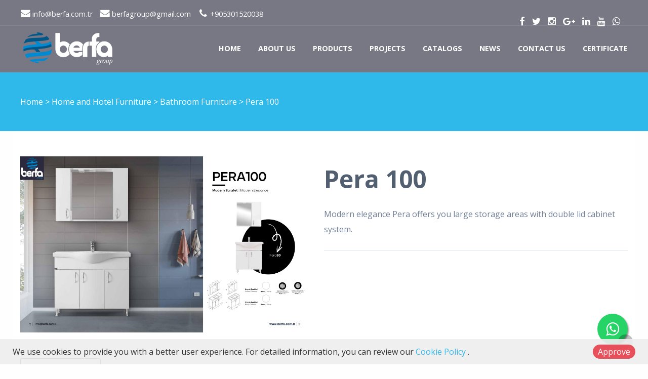

--- FILE ---
content_type: text/html; charset=utf-8
request_url: https://www.berfa.com.tr/product/details/33132/pera-100
body_size: 377425
content:

<!DOCTYPE html>
<!--[if IE 8 ]><html lang="tr" class="isie ie8 oldie no-js"><![endif]-->
<!--[if IE 9 ]><html lang="tr" class="isie ie9 no-js"><![endif]-->
<!--[if (gt IE 9)|!(IE)]><!-->
<html lang="en" dir="ltr" class="no-js">
<!--<![endif]-->
<head>
    <title>Pera 100</title>
    <meta name="keywords" content="berfa group,mattress and bedding industry,furniture industry,home furniture,office furniture,hotel furniture,hotel project,hotel textiles,felt,mattress label,tape edge,quilt,pillow" />
    <meta name="description" content="Berfa Group, works for you with home furniture,office furniture,hotel furniture,mattress,bedding,home textile,hotel project,felt pads,label,tape edge." />

    <link rel="icon" href="/home/favicon">
    <meta http-equiv="Content-Type" content="text/html; charset=utf-8" />
    <meta http-equiv="X-UA-Compatible" content="IE=edge,chrome=1">
    <meta name="viewport" content="width=device-width, initial-scale=1.0">
    

    <link href='//fonts.googleapis.com/css?family=Open+Sans:300italic,400italic,600italic,700italic,400,300,600,700,800' rel='stylesheet' type='text/css'>

    <link href="//themes.kentahosting.com/theme2/css/bootstrap.min.css" rel="stylesheet">
    <link href="//themes.kentahosting.com/theme2/css/font-awesome.min.css" rel="stylesheet">
    <link href="//themes.kentahosting.com/theme2/css/plugins.css" rel="stylesheet">
    <link href="//themes.kentahosting.com/theme2/css/mobilenav.css?v=2" rel="stylesheet" media="screen and (max-width: 991px)">
    <link href="//themes.kentahosting.com/theme2/css/style.min.css" rel="stylesheet">
    <link href="//themes.kentahosting.com/theme2/css/responsive.css" rel="stylesheet">
    <link href="//themes.kentahosting.com/theme2/css/custom-bg.css" rel="stylesheet">

    <script src="//themes.kentahosting.com/theme2/js/jquery-1.11.1.min.js"></script>
    <script src="//themes.kentahosting.com/jquery.easytabs.min.js" defer></script>
    <script src="//themes.kentahosting.com/jquery.firstVisitPopup.min.js" defer></script>
    <link rel="stylesheet" type="text/css" href="//themes.kentahosting.com/theme2/revolution/css/settings.css">
    <link rel="stylesheet" type="text/css" href="//themes.kentahosting.com/theme2/revolution/css/layers.min.css">
    <link rel="stylesheet" type="text/css" href="//themes.kentahosting.com/theme2/revolution/css/navigation.css">

    <link href="//themes.kentahosting.com/hover/image-hover.css" rel="preload" as='style' onload="this.onload=null;this.rel='stylesheet'" />
    <noscript><link rel="stylesheet" href="//themes.kentahosting.com/hover/image-hover.css"></noscript>
    <link href="//themes.kentahosting.com/counter/animate.min.css" rel="preload" as='style' onload="this.onload=null;this.rel='stylesheet'" />
    <noscript><link rel="stylesheet" href="//themes.kentahosting.com/counter/animate.min.css"></noscript>
    <link href="//themes.kentahosting.com/counter/counter.css" rel="preload" as='style' onload="this.onload=null;this.rel='stylesheet'" />
    <noscript><link rel="stylesheet" href="//themes.kentahosting.com/counter/counter.css"></noscript>
    <link href="//themes.kentahosting.com/jquery.cookieBar/cookieBar.min.css" rel="preload" as='style' onload="this.onload=null;this.rel='stylesheet'" />
    <noscript><link rel="stylesheet" href="//themes.kentahosting.com/jquery.cookieBar/cookieBar.min.css"></noscript>
    <link href="//themes.kentahosting.com/jquery.cookieBar/cookie-consent-custom.css" rel="preload" as='style' onload="this.onload=null;this.rel='stylesheet'" />
    <noscript><link rel="stylesheet" href="//themes.kentahosting.com/jquery.cookieBar/cookie-consent-custom.css"></noscript>

    <!-- Preventing FOUC -->
    <style>
        .no-fouc { display: none; }
        .page-heading, .page-heading.style-image {
            background-image: url(https://images.kentmedia.com.tr/uploads/big/48e22fb346764a90f75caaf23e2bb749.png);
        }
        .header_fixed_enabled + .page-heading {
            padding-top: 200px;
        }
    </style>
    <script>
        (function ($) {
            // Prevent FOUC(flash of unstyled content)
            $('html').addClass('no-fouc');
            $(document).ready(function () {
                $('html').show();
                $('#tab-container').easytabs();
                $('img[alt=""]').attr('alt', document.title);
            });
        })(jQuery);
    </script>
    <link href="//themes.kentahosting.com/languages.min.css" rel="preload" as='style' onload="this.onload=null;this.rel='stylesheet'" />
    <noscript><link rel="stylesheet" href="//themes.kentahosting.com/languages.min.css"></noscript>
    <link href="/Content/site?v=NOBY9ZRZVJLB5_Bdb2ROVViPpkE_UVi_HFq7cTCoeDE1" rel="stylesheet"/>

    
    
    <link rel="stylesheet" type="text/css" href="//themes.kentahosting.com/theme2/css/colors/light-blue.css">
    <style type="text/css">
        #header #main-header.bg-white, #header.fixed-header #main-header.sticky-bg-white, #header.just-fixed-header #main-header.sticky-bg-white {
    background-color: #2a2a3da1!important;
}

#header #preheader.bg-white {
    background-color: #2a2a3da1!important;
    color: #fff;
}

#header.fixed-header #main-header.sticky-color-dark #main-nav li a {
color: #fff;   
}


#header #main-nav.color-dark-gray li a {
color: #fff!important;
}

#header.header7 #preheader #preheader-social-nav li a i, #preheader.style1 #preheader-social-nav li a i {
    color: #fff!important;
}

#preheader-contact-nav li a {
color: #fff!important;
}

#preheader-contact-nav li a i {
color: #fff!important;
}

#header #main-nav ul ul {
    background: #6d6e7b;
    border-top: 3px solid #2eb9ea;
}

#header #main-nav .menu ul ul a:hover {
    color: #2eb9ea!important;
background: none;
}


@media (max-width: 768px) {

#header #main-nav.color-dark-gray li a {
    color: #000!important;
}

}




    </style>


    
</head>
<body class="headerstyle1 headerfixed ">
    <div id="splendid-content">
<header id="header" class="header2 with-shadow not-fixed">
    <div id="preheader" class="style1 bg-white color-dark">
        <div class="container">
            <div class="row">
    <div class="col-lg-6 col-md-6 col-sm-6 align-left">
        <ul id="preheader-contact-nav" class="iconic-list inline-list">
                <li><a href="mailto:info@berfa.com.tr"><i class="fa fa-envelope fa-sm"></i> info@berfa.com.tr</a></li>
                            <li><a href="mailto:berfagroup@gmail.com"><i class="fa fa-envelope fa-sm"></i> berfagroup@gmail.com</a></li>
                            <li><a href="tel:+905301520038"><i class="fa fa-phone fa-sm"></i> <span class="phone-number">+905301520038</span></a></li>
                    </ul>
    </div>
    <div class="col-lg-6 col-md-6 col-sm-6 align-right">
        <ul id="preheader-social-nav" class="social-icons">
                <li><a href="https://www.facebook.com/pages/Berfa-Group/381941768668136" target="_blank"><i class="fa fa-facebook fa-sm"></i></a></li>
                            <li><a href="https://twitter.com/berfagroup" target="_blank"><i class="fa fa-twitter fa-sm"></i></a></li>
                            <li><a href="https://www.instagram.com/berfagroup/" target="_blank"><i class="fa fa-instagram fa-sm"></i></a></li>
                                        <li><a href="https://www.google.com.tr/search?_ga=2.185767017.1515939926.1633332796-42230493.1629199369&amp;q=Berfa+Group+%C4%B0%C3%A7+ve+D%C4%B1%C5%9F+Ticaret+Ltd.+%C5%9Eti.&amp;ludocid=10955205583334182290&amp;lsig=AB86z5XvisW7L81EpAzHaw-ZyArE" target="_blank"><i class="fa fa-google-plus fa-sm"></i></a></li>
                            <li><a href="https://www.linkedin.com/company/berfa-group-turkey" target="_blank"><i class="fa fa-linkedin fa-sm"></i></a></li>
                            <li><a href="https://www.youtube.com/channel/UCGAQyA3gocA9Wq6bXmV6o2A" target="_blank"><i class="fa fa-youtube fa-sm"></i></a></li>
                            <li><a href="https://api.whatsapp.com/send?phone=905301520038" target="_blank"><i class="fa fa-whatsapp fa-sm"></i></a></li>

                <li style="padding-left:10px">
                    <div id="google_translate_element"></div>

<script type="text/javascript">
    function googleTranslateElementInit() {
        new google.translate.TranslateElement({
            pageLanguage: 'tr',
            includedLanguages: 'tr,ar,zh-TW,en,fr,de,it,ja,fa,es,ru',
            layout: google.translate.TranslateElement.InlineLayout.SIMPLE
        }, 'google_translate_element');
}
</script>
<script type="text/javascript" src="//translate.google.com/translate_a/element.js?cb=googleTranslateElementInit"></script>
                </li>

        </ul>
    </div>
</div>



        </div>
    </div>
    <div id="main-header" class="bg-white color-dark">
        <div class="container">
            <div class="row">
                <div class="col-lg-3 col-md-3">
                    <div class="logo">
                        <a href="/home/index">
                            <img alt="Pera 100 Logo" src="/home/logo" />
                        </a>
                    </div>
                </div>
                <div class="col-lg-9 col-md-9">
                    <div class="navigation">
                        <nav id="main-nav" class="color-dark-gray active-color-main-nav dropdown-light border-color-main-nav">
                            <div id="mobile-menu-button">
                                <div id="mobile-menu-text" style="display: none">
                                    <h3>MENU</h3>
                                </div>
                                <div class="bars">
                                    <span></span>
                                    <span></span>
                                    <span></span>
                                </div>
                            </div>
                            <div class="menu">
                                <ul id="primary-nav" class="primary-nav">
                                            <li>
            <a href="https://www.berfa.com.tr/home/index" >
                Home
            </a>
        </li>
        <li>
            <a href="https://www.berfa.com.tr/home/details" >
                About Us
            </a>
        </li>
        <li class="menu-item-has-children">
            <a href="#" >
                Products
            </a>
                <ul class="mn-sub">
                                                <li>
                                <a href="/productcategory/details/6583/hospital-furniture">
                                    Hospital Furniture 
                                </a>
                            </li>
                            <li>
                                <a href="/productcategory/details/1873/home-and-hotel-furniture">
                                    Home and Hotel Furniture
                                </a>
                            </li>
                            <li>
                                <a href="/productcategory/details/1889/mattress-bedding">
                                    Mattress &amp; Bedding
                                </a>
                            </li>
                            <li>
                                <a href="/productcategory/details/1906/mattress-components">
                                    Mattress Components
                                </a>
                            </li>
                            <li>
                                <a href="/productcategory/details/1899/home-textile">
                                    Home Textile
                                </a>
                            </li>
                            <li>
                                <a href="/productcategory/details/3780/steel-wire-springs">
                                    Steel Wire &amp; Springs
                                </a>
                            </li>
                            <li>
                                <a href="/productcategory/details/1983/office-furniture">
                                    Office Furniture
                                </a>
                            </li>
                </ul>
        </li>
        <li class="menu-item-has-children">
            <a href="#" >
                Projects
            </a>
                <ul class="mn-sub">
                            <li><a href="https://www.berfa.com.tr/content/details/2715/hotel-project" >Hotel Project</a> </li>
                            <li><a href="https://www.berfa.com.tr/content/details/2716/office-project" >Office Project</a> </li>
                            <li><a href="https://www.berfa.com.tr/content/details/2717/restaurant-bar-project" >Restaurant &amp; Bar Project</a> </li>
                            <li><a href="https://www.berfa.com.tr/content/details/2719/villa-project" >Villa Project</a> </li>
                            <li><a href="https://www.berfa.com.tr/content/details/2718/auditorium-project" >Auditorium Project</a> </li>
                            <li><a href="https://www.berfa.com.tr/content/details/2720/hospital-project" >Hospital Project</a> </li>
                            <li><a href="https://www.berfa.com.tr/content/details/2721/school-project" >School Project</a> </li>
                                    </ul>
        </li>
        <li>
            <a href="https://www.berfa.com.tr/catalog/index" >
                Catalogs
            </a>
        </li>
        <li>
            <a href="https://www.berfa.com.tr/news/index" target=_blank>
                News
            </a>
        </li>
        <li>
            <a href="https://www.berfa.com.tr/contact/index" >
                Contact Us
            </a>
        </li>
        <li>
            <a href="https://www.berfa.com.tr/document/index" target=_blank>
                Certificate
            </a>
        </li>

                                </ul>
                                
                            </div>
                        </nav>
                    </div>
                </div>
            </div>
        </div>
    </div>
</header>        
    <section class="page-heading style-default full-width">
        <div class="container">
            <p>
                <a href="/home/index">Home</a> <i> > </i>
                    <a href="/productcategory/details/1873/home-and-hotel-furniture">
                        Home and Hotel Furniture
                    </a> <i> > </i>
                                    <a href="/productcategory/details/4585/bathroom-furniture">
                        Bathroom Furniture 
                    </a> <i> > </i>
                Pera 100
            </p>
        </div>
    </section>
    

        <main id="splendid-main-container" class="container">
            
    <section class="portfolio-single style-basic">
        <div class="portfolio-single-content">
            <img alt="Pera 100" src="[data-uri]" class="padding_r_30 padding_b_30">
        </div>
        <div class="portfolio-single-details">
            <div class="portfolio-detail">
                <h1>Pera 100</h1>
<p>Modern elegance Pera offers you large storage areas with double lid cabinet system.</p>            </div>
        </div>
    </section>

    <div id="tab-container" class="tab-container" style="padding-top:20px">
        <ul class='etabs'>
                            <li class='tab'><a href="#tab-detail">Technical Detail</a></li>
                                </ul>
        <div class="panel-container container">
                            <div id="tab-detail">
<p>▪ Cover Colours
</p><p>· White
</p><p>▪ Body Colours
</p><p>· White
</p><p>▪ High Gloss Mebrane PVC Coating MDF Cover<br></p><p>▪ High Gloss Yonga Body</p><p>
</p><p>
</p><p>
</p><p>
</p><p>
</p><p>
</p>                </div>
                                </div>
    </div>

                <section class="section margin_b_10 margin_t_10">
        <div class="row">
            <div class="col-md-12">
                    <a href="https://www.berfa.com.tr/" class="button shaped bg-button color-button">Top 10 Furniture Manufacurers</a>
                    <a href="https://www.berfa.com.tr/" class="button shaped bg-button color-button">Best Furniture Supplier</a>
                    <a href="https://www.berfa.com.tr/" class="button shaped bg-button color-button">FF&E Turkey</a>
                    <a href="https://www.berfa.com.tr/" class="button shaped bg-button color-button">Hotel Turnkey Project</a>
                    <a href="https://www.berfa.com.tr/" class="button shaped bg-button color-button">Top Furniture Supplier in Turkey</a>
                    <a href="https://www.berfa.com.tr/" class="button shaped bg-button color-button">Hospitality Project </a>
                    <a href="https://www.berfa.com.tr/" class="button shaped bg-button color-button">Contract Furniture</a>
                    <a href="https://www.berfa.com.tr/" class="button shaped bg-button color-button">Top Furniture Factories in the World</a>
                    <a href="https://www.berfa.com.tr/catalog" class="button shaped bg-button color-button">Apartment, Villa Project Furniture Fixture and Equipment</a>
                    <a href="https://www.berfa.com.tr/catalog" class="button shaped bg-button color-button">Furniture Manufacturer</a>
                    <a href="https://www.berfa.com.tr/catalog" class="button shaped bg-button color-button">Biggest Furniture Company</a>
                    <a href="https://www.berfa.com.tr/catalog" class="button shaped bg-button color-button">Furniture Exporters</a>
                    <a href="https://www.berfa.com.tr/catalog" class="button shaped bg-button color-button">Project Furniture</a>
                    <a href="https://www.berfa.com.tr/catalog" class="button shaped bg-button color-button">Turkish Sofa</a>
                    <a href="https://www.berfa.com.tr/catalog" class="button shaped bg-button color-button">Turkish Furniture Supplier</a>
                    <a href="https://www.berfa.com.tr/catalog" class="button shaped bg-button color-button">Turkish Furniture Catalog</a>
                    <a href="https://www.berfa.com.tr/catalog" class="button shaped bg-button color-button">Contract Furniture</a>
                    <a href="https://www.berfa.com.tr/catalog" class="button shaped bg-button color-button">Hotel Project and Interior Designing</a>
                    <a href="https://www.berfa.com.tr/catalog/details/452/bed-base-headboard-mattress-and-bedding-manufacturer-catalog" class="button shaped bg-button color-button">Bed and Mattress Manufacturer</a>
                    <a href="https://www.berfa.com.tr/catalog" class="button shaped bg-button color-button">Berfa Group Revolutionizes FF&E Project Solutions with Award-Winning Design</a>
                    <a href="https://www.berfa.com.tr/document/image/409/alibaba-verified-member-png?optimize=True" class="button shaped bg-button color-button">Alibaba Verified Supplier - Berfa Group Turkey</a>
                    <a href="https://www.berfa.com.tr/catalog/details/223/hotel-furniture-manufacturer-catalog" class="button shaped bg-button color-button">Hotel Project and Hotel Furniture</a>
                    <a href="https://www.berfa.com.tr/productcategory/details/1873/home-furniture" class="button shaped bg-button color-button">Sofa Manufacturer</a>
                    <a href="https://www.berfa.com.tr/catalog/details/457/panel-and-wood-furniture-manufacturer-tv-units-consoles-coffee-tables-racks-cabinet-shelves-beds-and-chairs" class="button shaped bg-button color-button">Panel Furniture</a>
                    <a href="https://www.berfa.com.tr/catalog/details/449/luxury-handmade-chesterfield-sofa-bergere-corner-and-sectional-sofas-manufacturer-catalog" class="button shaped bg-button color-button">Chesterfield Sofa Manufacturer</a>
                    <a href="https://www.berfa.com.tr/catalog/details/440/sofa-bed-manufacturer-catalog-convertible-and-folding-sofas-turkish-furniture" class="button shaped bg-button color-button">Convertible Sofa Beds</a>
                    <a href="https://www.berfa.com.tr/productcategory/details/1873/home-furniture" class="button shaped bg-button color-button">Home Furniture</a>
                    <a href="https://www.berfa.com.tr/catalog/details/437/home-textile-cataloque" class="button shaped bg-button color-button">Pillow Manufacturer</a>
                    <a href="https://www.berfa.com.tr/productcategory/details/1889/mattress-bedding" class="button shaped bg-button color-button">Bed Manufacturer</a>
                    <a href="https://www.berfa.com.tr/catalog/details/437/home-textile-cataloque" class="button shaped bg-button color-button">Duvet Manufacturer</a>
                    <a href="https://www.berfa.com.tr/productcategory/details/1873/home-furniture" class="button shaped bg-button color-button">Furniture Manufacturer</a>
                    <a href="https://www.berfa.com.tr/productcategory/details/4648/sofabeds" class="button shaped bg-button color-button">Sofa Bed Manufacturer</a>
                    <a href="https://www.berfa.com.tr/productcategory/details/1983/office-furniture" class="button shaped bg-button color-button">Office Furniture</a>
                    <a href="https://www.berfa.com.tr/home/index" class="button shaped bg-button color-button">The Biggest Turkish Textile Exporter </a>
                    <a href="https://www.berfa.com.tr/productcategory/details/1889/mattress-bedding" class="button shaped bg-button color-button">Mattress Manufacturer</a>
                    <a href="https://www.berfa.com.tr/productcategory/details/1906/mattress-components" class="button shaped bg-button color-button">Mattress Components</a>
                    <a href="https://www.berfa.com.tr/productcategory/details/1899/home-textile" class="button shaped bg-button color-button">Home Textile</a>
                    <a href="https://www.berfa.com.tr/product/details/12931/thermobonded-hard-felt" class="button shaped bg-button color-button">Thermobonded Hard Felt</a>
                    <a href="https://www.berfa.com.tr/product/details/25988/hard-felt" class="button shaped bg-button color-button">Hard Felt</a>
            </div>
        </div>
    </section>

        </main>
        <footer id="footer" class="light-color alternative">
            <a href="#" class="back-to-top slideIn"><i class="fa fa-angle-up"></i></a>
            <div id="main-footer">
                <div class="container">
    <div class="row">
            <div class="col-lg-6 col-md-6 col-sm-12">
                <iframe class="footer-google-map" style="height:400px" frameborder="0" scrolling="no" marginheight="0" marginwidth="0" src="https://www.google.com/maps/embed?pb=!1m14!1m8!1m3!1d12450.856310604488!2d35.479035!3d38.724373!3m2!1i1024!2i768!4f13.1!3m3!1m2!1s0x0%3A0x9808b56f54028d92!2zQmVyZmEgR3JvdXAgxLDDpyB2ZSBExLHFnyBUaWNhcmV0IEx0ZC4gxZ50aS4!5e0!3m2!1str!2str!4v1523957696454"></iframe>
                <div class="qlinks">
                    <a target="_blank" href="https://www.google.com/maps/embed?pb=!1m14!1m8!1m3!1d12450.856310604488!2d35.479035!3d38.724373!3m2!1i1024!2i768!4f13.1!3m3!1m2!1s0x0%3A0x9808b56f54028d92!2zQmVyZmEgR3JvdXAgxLDDpyB2ZSBExLHFnyBUaWNhcmV0IEx0ZC4gxZ50aS4!5e0!3m2!1str!2str!4v1523957696454">Show Details</a>
                </div>
            </div>
        <div class="col-lg-3 col-md-3 col-sm-6">
            <div class="widget sidebar_widget widget_text">
                <h5>Berfa Group İç ve Dış Ticaret Ltd. Şti.</h5>
                <div class="textwidget">
                    <ul class="iconic-list">
                        <li>
                            <i class="fa fa-map-marker"></i> Berfa Group
Hacılar Organize Sanayi Bölgesi Karpuzsekisi Mahallesi 24. Cadde No: 68


                                <br />Hacılar/Kayseri / TURKEY                        </li>
                                                    <li><a class="inherit" href="tel:+905301520038"><i class="fa fa-phone"></i> <span class="phone-number">+905301520038</span></a></li>
                                                    <li><a class="inherit" href="tel:+905526443802"><i class="fa fa-phone"></i> <span class="phone-number">+905526443802</span></a></li>
                                                    <li><a class="inherit" href="tel:+905011231110"><i class="fa fa-phone"></i> <span class="phone-number">+905011231110</span></a></li>
                                                    <li><i class="fa fa-print"></i> +90 352 224 74 57<br /></li>
                                                    <li><a class="inherit" href="mailto:info@berfa.com.tr"><i class="fa fa-envelope"></i> info@berfa.com.tr</a></li>
                                                    <li><a class="inherit" href="mailto:berfagroup@gmail.com"><i class="fa fa-envelope"></i> berfagroup@gmail.com</a></li>
                    </ul>
                </div>
            </div>
        </div>
        <div class="col-lg-3 col-md-3 col-sm-6">
            <div class="widget sidebar_widget widget_latest_posts_entries">
                    <h5>Products</h5>
                        <div class="post-entry">
                            <a class="post-title" href="/productcategory/details/6583/hospital-furniture">
                                <i class="fa fa-angle-right"></i> Hospital Furniture 
                            </a>
                        </div>
                        <div class="post-entry">
                            <a class="post-title" href="/productcategory/details/6584/attendant-couches-waiting-room-seats">
                                <i class="fa fa-angle-right"></i> Attendant Couches & Waiting Room Seats
                            </a>
                        </div>
                        <div class="post-entry">
                            <a class="post-title" href="/productcategory/details/1873/home-and-hotel-furniture">
                                <i class="fa fa-angle-right"></i> Home and Hotel Furniture
                            </a>
                        </div>
                        <div class="post-entry">
                            <a class="post-title" href="/productcategory/details/4638/sleeper-sofa">
                                <i class="fa fa-angle-right"></i> Sleeper Sofa 
                            </a>
                        </div>
                        <div class="post-entry">
                            <a class="post-title" href="/productcategory/details/4648/sofabeds">
                                <i class="fa fa-angle-right"></i> Sofabeds
                            </a>
                        </div>
                        <div class="post-entry">
                            <a class="post-title" href="/productcategory/details/4649/teeny-sofas">
                                <i class="fa fa-angle-right"></i> Teeny Sofas
                            </a>
                        </div>
                        <div class="post-entry">
                            <a class="post-title" href="/productcategory/details/4640/corner-sofas">
                                <i class="fa fa-angle-right"></i> Corner Sofas
                            </a>
                        </div>
                        <div class="post-entry">
                            <a class="post-title" href="/productcategory/details/4650/bergeres">
                                <i class="fa fa-angle-right"></i> Bergeres
                            </a>
                        </div>
                        <div class="post-entry">
                            <a class="post-title" href="/productcategory/details/1886/chesterfield-sofa-sets">
                                <i class="fa fa-angle-right"></i> Chesterfield Sofa Sets
                            </a>
                        </div>
                        <div class="post-entry">
                            <a class="post-title" href="/productcategory/details/1875/bed-sets">
                                <i class="fa fa-angle-right"></i> Bed Sets
                            </a>
                        </div>
                        <div class="post-entry">
                            <a class="post-title" href="/productcategory/details/1874/classic-furniture-sofa-sets">
                                <i class="fa fa-angle-right"></i> Classic Furniture Sofa Sets
                            </a>
                        </div>
                        <div class="post-entry">
                            <a class="post-title" href="/productcategory/details/1878/classic-furniture-dining-room-sets">
                                <i class="fa fa-angle-right"></i> Classic Furniture Dining Room Sets
                            </a>
                        </div>
                        <div class="post-entry">
                            <a class="post-title" href="/productcategory/details/5916/modern-style-furniture-dining-sets">
                                <i class="fa fa-angle-right"></i> Modern Style Furniture Dining Sets
                            </a>
                        </div>
                        <div class="post-entry">
                            <a class="post-title" href="/productcategory/details/6289/garden-and-outdoor-furniture-sets">
                                <i class="fa fa-angle-right"></i> Garden and outdoor Furniture Sets
                            </a>
                        </div>
                        <div class="post-entry">
                            <a class="post-title" href="/productcategory/details/1888/wardrobes">
                                <i class="fa fa-angle-right"></i> Wardrobes
                            </a>
                        </div>
                        <div class="post-entry">
                            <a class="post-title" href="/productcategory/details/4585/bathroom-furniture">
                                <i class="fa fa-angle-right"></i> Bathroom Furniture 
                            </a>
                        </div>
                        <div class="post-entry">
                            <a class="post-title" href="/productcategory/details/1885/coffee-table">
                                <i class="fa fa-angle-right"></i> Coffee Table
                            </a>
                        </div>
                        <div class="post-entry">
                            <a class="post-title" href="/productcategory/details/1884/tv-unit">
                                <i class="fa fa-angle-right"></i> Tv Unit
                            </a>
                        </div>
                        <div class="post-entry">
                            <a class="post-title" href="/productcategory/details/1880/josephine-and-customized-design-sofa">
                                <i class="fa fa-angle-right"></i> Josephine and Customized Design Sofa
                            </a>
                        </div>
                        <div class="post-entry">
                            <a class="post-title" href="/productcategory/details/1889/mattress-bedding">
                                <i class="fa fa-angle-right"></i> Mattress & Bedding
                            </a>
                        </div>
                        <div class="post-entry">
                            <a class="post-title" href="/productcategory/details/6021/pet-beds">
                                <i class="fa fa-angle-right"></i> Pet Beds
                            </a>
                        </div>
                        <div class="post-entry">
                            <a class="post-title" href="/productcategory/details/1890/mattress">
                                <i class="fa fa-angle-right"></i> Mattress
                            </a>
                        </div>
                        <div class="post-entry">
                            <a class="post-title" href="/productcategory/details/3824/hotel-mattress-and-hotel-bed-set">
                                <i class="fa fa-angle-right"></i> Hotel Mattress And Hotel Bed Set 
                            </a>
                        </div>
                        <div class="post-entry">
                            <a class="post-title" href="/productcategory/details/6058/mattress-layers">
                                <i class="fa fa-angle-right"></i> Mattress Layers
                            </a>
                        </div>
                        <div class="post-entry">
                            <a class="post-title" href="/productcategory/details/1893/bonnell-spring-mattress">
                                <i class="fa fa-angle-right"></i> Bonnell Spring Mattress
                            </a>
                        </div>
                        <div class="post-entry">
                            <a class="post-title" href="/productcategory/details/1896/pocket-spring-mattress">
                                <i class="fa fa-angle-right"></i> Pocket Spring Mattress
                            </a>
                        </div>
                        <div class="post-entry">
                            <a class="post-title" href="/productcategory/details/1897/visco-mattress">
                                <i class="fa fa-angle-right"></i> Visco Mattress
                            </a>
                        </div>
                        <div class="post-entry">
                            <a class="post-title" href="/productcategory/details/1895/latex-mattress">
                                <i class="fa fa-angle-right"></i> Latex Mattress
                            </a>
                        </div>
                        <div class="post-entry">
                            <a class="post-title" href="/productcategory/details/1892/bed-sets">
                                <i class="fa fa-angle-right"></i> Bed Sets
                            </a>
                        </div>
                        <div class="post-entry">
                            <a class="post-title" href="/productcategory/details/1894/hotel-mattress">
                                <i class="fa fa-angle-right"></i> Hotel Mattress
                            </a>
                        </div>
                        <div class="post-entry">
                            <a class="post-title" href="/productcategory/details/3911/hospital-bed">
                                <i class="fa fa-angle-right"></i> Hospital Bed 
                            </a>
                        </div>
                        <div class="post-entry">
                            <a class="post-title" href="/productcategory/details/1891/baby-mattresses">
                                <i class="fa fa-angle-right"></i> Baby Mattresses
                            </a>
                        </div>
                        <div class="post-entry">
                            <a class="post-title" href="/productcategory/details/1906/mattress-components">
                                <i class="fa fa-angle-right"></i> Mattress Components
                            </a>
                        </div>
                        <div class="post-entry">
                            <a class="post-title" href="/productcategory/details/3909/hard-felt">
                                <i class="fa fa-angle-right"></i> Hard Felt 
                            </a>
                        </div>
                        <div class="post-entry">
                            <a class="post-title" href="/productcategory/details/1909/mattress-label">
                                <i class="fa fa-angle-right"></i> Mattress Label
                            </a>
                        </div>
                        <div class="post-entry">
                            <a class="post-title" href="/productcategory/details/1908/mattress-tape-edge">
                                <i class="fa fa-angle-right"></i> Mattress Tape Edge
                            </a>
                        </div>
                        <div class="post-entry">
                            <a class="post-title" href="/productcategory/details/3910/mattress-stickers">
                                <i class="fa fa-angle-right"></i> Mattress Stickers
                            </a>
                        </div>
                        <div class="post-entry">
                            <a class="post-title" href="/productcategory/details/1907/felt">
                                <i class="fa fa-angle-right"></i> Felt
                            </a>
                        </div>
                        <div class="post-entry">
                            <a class="post-title" href="/productcategory/details/1911/plastic-air-capsule">
                                <i class="fa fa-angle-right"></i> Plastic Air Capsule
                            </a>
                        </div>
                        <div class="post-entry">
                            <a class="post-title" href="/productcategory/details/1932/furniture-plastic-equipments">
                                <i class="fa fa-angle-right"></i> Furniture Plastic Equipments
                            </a>
                        </div>
                        <div class="post-entry">
                            <a class="post-title" href="/productcategory/details/3663/mattress-cover-bed-cover">
                                <i class="fa fa-angle-right"></i> Mattress Cover - Bed Cover 
                            </a>
                        </div>
                        <div class="post-entry">
                            <a class="post-title" href="/productcategory/details/1899/home-textile">
                                <i class="fa fa-angle-right"></i> Home Textile
                            </a>
                        </div>
                        <div class="post-entry">
                            <a class="post-title" href="/productcategory/details/1900/wool-pillow-wool-quilt">
                                <i class="fa fa-angle-right"></i> Wool Pillow & Wool Quilt 
                            </a>
                        </div>
                        <div class="post-entry">
                            <a class="post-title" href="/productcategory/details/1901/quilt">
                                <i class="fa fa-angle-right"></i> Quilt
                            </a>
                        </div>
                        <div class="post-entry">
                            <a class="post-title" href="/productcategory/details/1902/base-head">
                                <i class="fa fa-angle-right"></i> Base & Head
                            </a>
                        </div>
                        <div class="post-entry">
                            <a class="post-title" href="/productcategory/details/1905/pull-out-roll-away-mattresses">
                                <i class="fa fa-angle-right"></i> Pull Out & Roll Away & Mattresses
                            </a>
                        </div>
                        <div class="post-entry">
                            <a class="post-title" href="/productcategory/details/1904/mattress-cover">
                                <i class="fa fa-angle-right"></i> Mattress Cover
                            </a>
                        </div>
                        <div class="post-entry">
                            <a class="post-title" href="/productcategory/details/1903/foam-mattress">
                                <i class="fa fa-angle-right"></i> Foam Mattress
                            </a>
                        </div>
                        <div class="post-entry">
                            <a class="post-title" href="/productcategory/details/3780/steel-wire-springs">
                                <i class="fa fa-angle-right"></i> Steel Wire & Springs
                            </a>
                        </div>
                        <div class="post-entry">
                            <a class="post-title" href="/productcategory/details/1983/office-furniture">
                                <i class="fa fa-angle-right"></i> Office Furniture
                            </a>
                        </div>
                        <div class="post-entry">
                            <a class="post-title" href="/productcategory/details/6267/home-office-table">
                                <i class="fa fa-angle-right"></i> Home Office Table
                            </a>
                        </div>
                        <div class="post-entry">
                            <a class="post-title" href="/productcategory/details/1984/vip-executive-tables">
                                <i class="fa fa-angle-right"></i> VIP Executive Tables
                            </a>
                        </div>
                        <div class="post-entry">
                            <a class="post-title" href="/productcategory/details/1987/executive-tables">
                                <i class="fa fa-angle-right"></i> Executive Tables
                            </a>
                        </div>
                        <div class="post-entry">
                            <a class="post-title" href="/productcategory/details/1988/working-tables">
                                <i class="fa fa-angle-right"></i> Working Tables
                            </a>
                        </div>
                        <div class="post-entry">
                            <a class="post-title" href="/productcategory/details/1989/workstation-table">
                                <i class="fa fa-angle-right"></i> Workstation Table
                            </a>
                        </div>
                        <div class="post-entry">
                            <a class="post-title" href="/productcategory/details/1990/meeting-table">
                                <i class="fa fa-angle-right"></i> Meeting Table
                            </a>
                        </div>
                        <div class="post-entry">
                            <a class="post-title" href="/productcategory/details/1991/welcome-desk">
                                <i class="fa fa-angle-right"></i> Welcome Desk
                            </a>
                        </div>
                        <div class="post-entry">
                            <a class="post-title" href="/productcategory/details/1992/workspace-storage">
                                <i class="fa fa-angle-right"></i> Workspace Storage
                            </a>
                        </div>
                        <div class="post-entry">
                            <a class="post-title" href="/productcategory/details/1993/office-chairs">
                                <i class="fa fa-angle-right"></i> Office Chairs
                            </a>
                        </div>
                        <div class="post-entry">
                            <a class="post-title" href="/productcategory/details/1995/lobby-waiting">
                                <i class="fa fa-angle-right"></i> Lobby & Waiting
                            </a>
                        </div>
                        <div class="post-entry">
                            <a class="post-title" href="/productcategory/details/1994/seating-groups">
                                <i class="fa fa-angle-right"></i> Seating Groups
                            </a>
                        </div>
            </div>
        </div>
    </div>
</div>
            </div>
            <div class="container" style="color: #718097">
    <script type="text/javascript">  (function(d,s){var l=d.createElement(s),e=d.getElementsByTagName(s)[0];    l.async=true;l.type='text/javascript';    l.src='https://www.visableleads.com/v1/cp/528ed16529b779699ee8d27765992fb7';     e.parentNode.insertBefore(l,e);  })(document,'script');</script>
</div>
            <div id="lower-footer">
                <div class="container">
                    <div class="row">
                        <div class="col-md-6 footer-left">
                            <p>Berfa Group İç ve Dış Ticaret Ltd. Şti. &copy; 2026</p>
                        </div>
                        <div class="col-md-3 footer-left">
                            <p>
                                <a href="/cookie">Cookie Policy</a>
                            </p>
                        </div>
                        <div class="col-md-3 footer-right">
                            <p>Designed by <a href="http://www.kentmedia.com.tr" style="font-weight: bold;" target="_blank">Kent Media</a></p>


<style>
.float{
	position:fixed;
	width:60px;
	height:60px;
	bottom:40px;
	right:40px;
	background-color:#25d366;
	color:#FFF;
	border-radius:50px;
	text-align:center;
  font-size:30px;
	box-shadow: 2px 2px 3px #999;
  z-index:100;
}

.my-float{
	margin-top:16px;
}

</style>


<link rel="stylesheet" href="https://maxcdn.bootstrapcdn.com/font-awesome/4.5.0/css/font-awesome.min.css">
<a href="https://api.whatsapp.com/send?phone=905301520038" class="float" target="_blank">
<i class="fa fa-whatsapp my-float"></i>
</a>


                        </div>
                    </div>
                </div>
            </div>
        </footer>
    </div>

    <script src="//themes.kentahosting.com/theme2/js/bootstrap.min.js"></script>
    <script src="//themes.kentahosting.com/theme2/js/audio.min.js"></script>
    <script src="//themes.kentahosting.com/theme2/js/plugins.min.js"></script>
    <script src="//themes.kentahosting.com/theme2/js/smoothscroll.min.js"></script>
    <script src="//themes.kentahosting.com/theme2/js/scripts.js"></script>
    <script type="text/javascript" src="//themes.kentahosting.com/theme2/revolution/js/jquery.themepunch.tools.min.js"></script>
    <script type="text/javascript" src="//themes.kentahosting.com/theme2/revolution/js/jquery.themepunch.revolution.min.js"></script>
    <script type="text/javascript" src="//themes.kentahosting.com/theme2/revolution/js/extensions/revolution.extension.actions.min.js"></script>
    <script type="text/javascript" src="//themes.kentahosting.com/theme2/revolution/js/extensions/revolution.extension.carousel.min.js"></script>
    <script type="text/javascript" src="//themes.kentahosting.com/theme2/revolution/js/extensions/revolution.extension.kenburn.min.js"></script>
    <script type="text/javascript" src="//themes.kentahosting.com/theme2/revolution/js/extensions/revolution.extension.layeranimation.min.js"></script>
    <script type="text/javascript" src="//themes.kentahosting.com/theme2/revolution/js/extensions/revolution.extension.migration.min.js"></script>
    <script type="text/javascript" src="//themes.kentahosting.com/theme2/revolution/js/extensions/revolution.extension.navigation.min.js"></script>
    <script type="text/javascript" src="//themes.kentahosting.com/theme2/revolution/js/extensions/revolution.extension.parallax.min.js"></script>
    <script type="text/javascript" src="//themes.kentahosting.com/theme2/revolution/js/extensions/revolution.extension.slideanims.min.js"></script>
    <script type="text/javascript" src="//themes.kentahosting.com/theme2/revolution/js/extensions/revolution.extension.video.min.js"></script>
    <script src="//themes.kentahosting.com/hover/image-hover.js"></script>
    <script src="//themes.kentahosting.com/jquery-toggleclick.js"></script>

    <script src="//themes.kentahosting.com/counter/jquery.waypoints.min.js"></script>
    <script src="//themes.kentahosting.com/counter/jquery.counterup.min.js"></script>
    <script src="//themes.kentahosting.com/counter/counter.js"></script>
    <script src="//themes.kentahosting.com/jquery.cookieBar/jquery.cookieBar.min.js"></script>
    <script src="//themes.kentahosting.com/jquery.cookieBar/cookie-consent.js"></script>

    

    
    <div class="mt-cookie-consent-bar mt-cookie-consent-bar-light">
        <div class="mt-cookie-consent-bar-holder">
            <div class="mt-cookie-consent-bar-content">
                We use cookies to provide you with a better user experience. For detailed information, you can review our <a href="/cookie"> Cookie Policy </a>.
            </div>
            <div class="mt-cookie-consent-bar-action">
                <a href="javascript:;" class="mt-cookie-consent-btn btn btn-circle red">Approve</a>
            </div>
        </div>
    </div>


    
    <script>
        jQuery(document).ready(function () {
            var sliderTmp = "<div class='tp-arr-allwrapper'><div class='tp-arr-imgholder'></div></div>";
            jQuery("#slider1").revolution({
                sliderType: "standard",
                sliderLayout: "fullscreen",
                delay: 4000,
                navigation: {
                    keyboardNavigation: "off",
                    keyboard_direction: "horizontal",
                    mouseScrollNavigation: "off",
                    onHoverStop: "on",
                    touch: {
                        touchenabled: "on",
                        swipe_threshold: 75,
                        swipe_min_touches: 1,
                        swipe_direction: "horizontal",
                        drag_block_vertical: false
                    },
                    arrows: {
                        style: "hades",
                        enable: true,
                        hide_onmobile: false,
                        hide_onleave: false,
                        tmp: sliderTmp,
                        left: {
                            h_align: "left",
                            v_align: "center",
                            h_offset: 0,
                            v_offset: 0
                        },
                        right: {
                            h_align: "right",
                            v_align: "center",
                            h_offset: 0,
                            v_offset: 0
                        }
                    }
                },
                disableProgressBar: 'on',
                gridwidth: 1200,
                gridheight: 550,
                fullScreenOffsetContainer: '#header',
            });
        });
    </script>

</body>
</html>